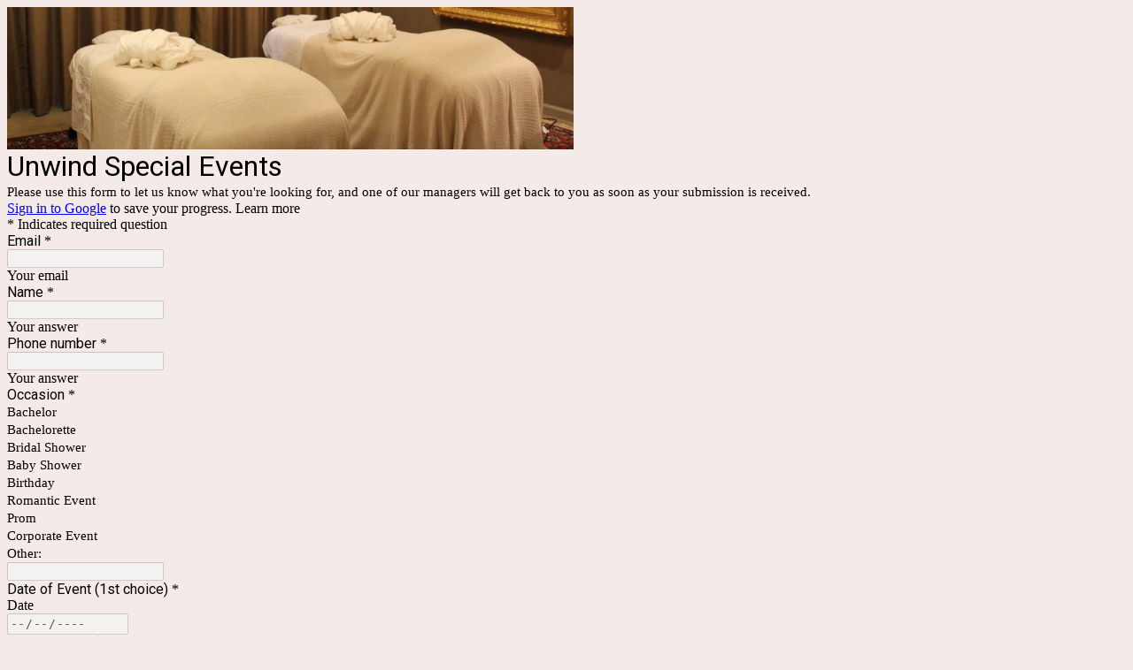

--- FILE ---
content_type: text/html; charset=utf-8
request_url: https://www.google.com/recaptcha/api2/anchor?ar=1&k=6LcJMyUUAAAAABOakew3hdiQ0dU8a21s-POW69KQ&co=aHR0cHM6Ly9kb2NzLmdvb2dsZS5jb206NDQz&hl=en&v=7gg7H51Q-naNfhmCP3_R47ho&size=invisible&badge=inline&anchor-ms=20000&execute-ms=30000&cb=qgymd3pcp4us
body_size: 48657
content:
<!DOCTYPE HTML><html dir="ltr" lang="en"><head><meta http-equiv="Content-Type" content="text/html; charset=UTF-8">
<meta http-equiv="X-UA-Compatible" content="IE=edge">
<title>reCAPTCHA</title>
<style type="text/css">
/* cyrillic-ext */
@font-face {
  font-family: 'Roboto';
  font-style: normal;
  font-weight: 400;
  font-stretch: 100%;
  src: url(//fonts.gstatic.com/s/roboto/v48/KFO7CnqEu92Fr1ME7kSn66aGLdTylUAMa3GUBHMdazTgWw.woff2) format('woff2');
  unicode-range: U+0460-052F, U+1C80-1C8A, U+20B4, U+2DE0-2DFF, U+A640-A69F, U+FE2E-FE2F;
}
/* cyrillic */
@font-face {
  font-family: 'Roboto';
  font-style: normal;
  font-weight: 400;
  font-stretch: 100%;
  src: url(//fonts.gstatic.com/s/roboto/v48/KFO7CnqEu92Fr1ME7kSn66aGLdTylUAMa3iUBHMdazTgWw.woff2) format('woff2');
  unicode-range: U+0301, U+0400-045F, U+0490-0491, U+04B0-04B1, U+2116;
}
/* greek-ext */
@font-face {
  font-family: 'Roboto';
  font-style: normal;
  font-weight: 400;
  font-stretch: 100%;
  src: url(//fonts.gstatic.com/s/roboto/v48/KFO7CnqEu92Fr1ME7kSn66aGLdTylUAMa3CUBHMdazTgWw.woff2) format('woff2');
  unicode-range: U+1F00-1FFF;
}
/* greek */
@font-face {
  font-family: 'Roboto';
  font-style: normal;
  font-weight: 400;
  font-stretch: 100%;
  src: url(//fonts.gstatic.com/s/roboto/v48/KFO7CnqEu92Fr1ME7kSn66aGLdTylUAMa3-UBHMdazTgWw.woff2) format('woff2');
  unicode-range: U+0370-0377, U+037A-037F, U+0384-038A, U+038C, U+038E-03A1, U+03A3-03FF;
}
/* math */
@font-face {
  font-family: 'Roboto';
  font-style: normal;
  font-weight: 400;
  font-stretch: 100%;
  src: url(//fonts.gstatic.com/s/roboto/v48/KFO7CnqEu92Fr1ME7kSn66aGLdTylUAMawCUBHMdazTgWw.woff2) format('woff2');
  unicode-range: U+0302-0303, U+0305, U+0307-0308, U+0310, U+0312, U+0315, U+031A, U+0326-0327, U+032C, U+032F-0330, U+0332-0333, U+0338, U+033A, U+0346, U+034D, U+0391-03A1, U+03A3-03A9, U+03B1-03C9, U+03D1, U+03D5-03D6, U+03F0-03F1, U+03F4-03F5, U+2016-2017, U+2034-2038, U+203C, U+2040, U+2043, U+2047, U+2050, U+2057, U+205F, U+2070-2071, U+2074-208E, U+2090-209C, U+20D0-20DC, U+20E1, U+20E5-20EF, U+2100-2112, U+2114-2115, U+2117-2121, U+2123-214F, U+2190, U+2192, U+2194-21AE, U+21B0-21E5, U+21F1-21F2, U+21F4-2211, U+2213-2214, U+2216-22FF, U+2308-230B, U+2310, U+2319, U+231C-2321, U+2336-237A, U+237C, U+2395, U+239B-23B7, U+23D0, U+23DC-23E1, U+2474-2475, U+25AF, U+25B3, U+25B7, U+25BD, U+25C1, U+25CA, U+25CC, U+25FB, U+266D-266F, U+27C0-27FF, U+2900-2AFF, U+2B0E-2B11, U+2B30-2B4C, U+2BFE, U+3030, U+FF5B, U+FF5D, U+1D400-1D7FF, U+1EE00-1EEFF;
}
/* symbols */
@font-face {
  font-family: 'Roboto';
  font-style: normal;
  font-weight: 400;
  font-stretch: 100%;
  src: url(//fonts.gstatic.com/s/roboto/v48/KFO7CnqEu92Fr1ME7kSn66aGLdTylUAMaxKUBHMdazTgWw.woff2) format('woff2');
  unicode-range: U+0001-000C, U+000E-001F, U+007F-009F, U+20DD-20E0, U+20E2-20E4, U+2150-218F, U+2190, U+2192, U+2194-2199, U+21AF, U+21E6-21F0, U+21F3, U+2218-2219, U+2299, U+22C4-22C6, U+2300-243F, U+2440-244A, U+2460-24FF, U+25A0-27BF, U+2800-28FF, U+2921-2922, U+2981, U+29BF, U+29EB, U+2B00-2BFF, U+4DC0-4DFF, U+FFF9-FFFB, U+10140-1018E, U+10190-1019C, U+101A0, U+101D0-101FD, U+102E0-102FB, U+10E60-10E7E, U+1D2C0-1D2D3, U+1D2E0-1D37F, U+1F000-1F0FF, U+1F100-1F1AD, U+1F1E6-1F1FF, U+1F30D-1F30F, U+1F315, U+1F31C, U+1F31E, U+1F320-1F32C, U+1F336, U+1F378, U+1F37D, U+1F382, U+1F393-1F39F, U+1F3A7-1F3A8, U+1F3AC-1F3AF, U+1F3C2, U+1F3C4-1F3C6, U+1F3CA-1F3CE, U+1F3D4-1F3E0, U+1F3ED, U+1F3F1-1F3F3, U+1F3F5-1F3F7, U+1F408, U+1F415, U+1F41F, U+1F426, U+1F43F, U+1F441-1F442, U+1F444, U+1F446-1F449, U+1F44C-1F44E, U+1F453, U+1F46A, U+1F47D, U+1F4A3, U+1F4B0, U+1F4B3, U+1F4B9, U+1F4BB, U+1F4BF, U+1F4C8-1F4CB, U+1F4D6, U+1F4DA, U+1F4DF, U+1F4E3-1F4E6, U+1F4EA-1F4ED, U+1F4F7, U+1F4F9-1F4FB, U+1F4FD-1F4FE, U+1F503, U+1F507-1F50B, U+1F50D, U+1F512-1F513, U+1F53E-1F54A, U+1F54F-1F5FA, U+1F610, U+1F650-1F67F, U+1F687, U+1F68D, U+1F691, U+1F694, U+1F698, U+1F6AD, U+1F6B2, U+1F6B9-1F6BA, U+1F6BC, U+1F6C6-1F6CF, U+1F6D3-1F6D7, U+1F6E0-1F6EA, U+1F6F0-1F6F3, U+1F6F7-1F6FC, U+1F700-1F7FF, U+1F800-1F80B, U+1F810-1F847, U+1F850-1F859, U+1F860-1F887, U+1F890-1F8AD, U+1F8B0-1F8BB, U+1F8C0-1F8C1, U+1F900-1F90B, U+1F93B, U+1F946, U+1F984, U+1F996, U+1F9E9, U+1FA00-1FA6F, U+1FA70-1FA7C, U+1FA80-1FA89, U+1FA8F-1FAC6, U+1FACE-1FADC, U+1FADF-1FAE9, U+1FAF0-1FAF8, U+1FB00-1FBFF;
}
/* vietnamese */
@font-face {
  font-family: 'Roboto';
  font-style: normal;
  font-weight: 400;
  font-stretch: 100%;
  src: url(//fonts.gstatic.com/s/roboto/v48/KFO7CnqEu92Fr1ME7kSn66aGLdTylUAMa3OUBHMdazTgWw.woff2) format('woff2');
  unicode-range: U+0102-0103, U+0110-0111, U+0128-0129, U+0168-0169, U+01A0-01A1, U+01AF-01B0, U+0300-0301, U+0303-0304, U+0308-0309, U+0323, U+0329, U+1EA0-1EF9, U+20AB;
}
/* latin-ext */
@font-face {
  font-family: 'Roboto';
  font-style: normal;
  font-weight: 400;
  font-stretch: 100%;
  src: url(//fonts.gstatic.com/s/roboto/v48/KFO7CnqEu92Fr1ME7kSn66aGLdTylUAMa3KUBHMdazTgWw.woff2) format('woff2');
  unicode-range: U+0100-02BA, U+02BD-02C5, U+02C7-02CC, U+02CE-02D7, U+02DD-02FF, U+0304, U+0308, U+0329, U+1D00-1DBF, U+1E00-1E9F, U+1EF2-1EFF, U+2020, U+20A0-20AB, U+20AD-20C0, U+2113, U+2C60-2C7F, U+A720-A7FF;
}
/* latin */
@font-face {
  font-family: 'Roboto';
  font-style: normal;
  font-weight: 400;
  font-stretch: 100%;
  src: url(//fonts.gstatic.com/s/roboto/v48/KFO7CnqEu92Fr1ME7kSn66aGLdTylUAMa3yUBHMdazQ.woff2) format('woff2');
  unicode-range: U+0000-00FF, U+0131, U+0152-0153, U+02BB-02BC, U+02C6, U+02DA, U+02DC, U+0304, U+0308, U+0329, U+2000-206F, U+20AC, U+2122, U+2191, U+2193, U+2212, U+2215, U+FEFF, U+FFFD;
}
/* cyrillic-ext */
@font-face {
  font-family: 'Roboto';
  font-style: normal;
  font-weight: 500;
  font-stretch: 100%;
  src: url(//fonts.gstatic.com/s/roboto/v48/KFO7CnqEu92Fr1ME7kSn66aGLdTylUAMa3GUBHMdazTgWw.woff2) format('woff2');
  unicode-range: U+0460-052F, U+1C80-1C8A, U+20B4, U+2DE0-2DFF, U+A640-A69F, U+FE2E-FE2F;
}
/* cyrillic */
@font-face {
  font-family: 'Roboto';
  font-style: normal;
  font-weight: 500;
  font-stretch: 100%;
  src: url(//fonts.gstatic.com/s/roboto/v48/KFO7CnqEu92Fr1ME7kSn66aGLdTylUAMa3iUBHMdazTgWw.woff2) format('woff2');
  unicode-range: U+0301, U+0400-045F, U+0490-0491, U+04B0-04B1, U+2116;
}
/* greek-ext */
@font-face {
  font-family: 'Roboto';
  font-style: normal;
  font-weight: 500;
  font-stretch: 100%;
  src: url(//fonts.gstatic.com/s/roboto/v48/KFO7CnqEu92Fr1ME7kSn66aGLdTylUAMa3CUBHMdazTgWw.woff2) format('woff2');
  unicode-range: U+1F00-1FFF;
}
/* greek */
@font-face {
  font-family: 'Roboto';
  font-style: normal;
  font-weight: 500;
  font-stretch: 100%;
  src: url(//fonts.gstatic.com/s/roboto/v48/KFO7CnqEu92Fr1ME7kSn66aGLdTylUAMa3-UBHMdazTgWw.woff2) format('woff2');
  unicode-range: U+0370-0377, U+037A-037F, U+0384-038A, U+038C, U+038E-03A1, U+03A3-03FF;
}
/* math */
@font-face {
  font-family: 'Roboto';
  font-style: normal;
  font-weight: 500;
  font-stretch: 100%;
  src: url(//fonts.gstatic.com/s/roboto/v48/KFO7CnqEu92Fr1ME7kSn66aGLdTylUAMawCUBHMdazTgWw.woff2) format('woff2');
  unicode-range: U+0302-0303, U+0305, U+0307-0308, U+0310, U+0312, U+0315, U+031A, U+0326-0327, U+032C, U+032F-0330, U+0332-0333, U+0338, U+033A, U+0346, U+034D, U+0391-03A1, U+03A3-03A9, U+03B1-03C9, U+03D1, U+03D5-03D6, U+03F0-03F1, U+03F4-03F5, U+2016-2017, U+2034-2038, U+203C, U+2040, U+2043, U+2047, U+2050, U+2057, U+205F, U+2070-2071, U+2074-208E, U+2090-209C, U+20D0-20DC, U+20E1, U+20E5-20EF, U+2100-2112, U+2114-2115, U+2117-2121, U+2123-214F, U+2190, U+2192, U+2194-21AE, U+21B0-21E5, U+21F1-21F2, U+21F4-2211, U+2213-2214, U+2216-22FF, U+2308-230B, U+2310, U+2319, U+231C-2321, U+2336-237A, U+237C, U+2395, U+239B-23B7, U+23D0, U+23DC-23E1, U+2474-2475, U+25AF, U+25B3, U+25B7, U+25BD, U+25C1, U+25CA, U+25CC, U+25FB, U+266D-266F, U+27C0-27FF, U+2900-2AFF, U+2B0E-2B11, U+2B30-2B4C, U+2BFE, U+3030, U+FF5B, U+FF5D, U+1D400-1D7FF, U+1EE00-1EEFF;
}
/* symbols */
@font-face {
  font-family: 'Roboto';
  font-style: normal;
  font-weight: 500;
  font-stretch: 100%;
  src: url(//fonts.gstatic.com/s/roboto/v48/KFO7CnqEu92Fr1ME7kSn66aGLdTylUAMaxKUBHMdazTgWw.woff2) format('woff2');
  unicode-range: U+0001-000C, U+000E-001F, U+007F-009F, U+20DD-20E0, U+20E2-20E4, U+2150-218F, U+2190, U+2192, U+2194-2199, U+21AF, U+21E6-21F0, U+21F3, U+2218-2219, U+2299, U+22C4-22C6, U+2300-243F, U+2440-244A, U+2460-24FF, U+25A0-27BF, U+2800-28FF, U+2921-2922, U+2981, U+29BF, U+29EB, U+2B00-2BFF, U+4DC0-4DFF, U+FFF9-FFFB, U+10140-1018E, U+10190-1019C, U+101A0, U+101D0-101FD, U+102E0-102FB, U+10E60-10E7E, U+1D2C0-1D2D3, U+1D2E0-1D37F, U+1F000-1F0FF, U+1F100-1F1AD, U+1F1E6-1F1FF, U+1F30D-1F30F, U+1F315, U+1F31C, U+1F31E, U+1F320-1F32C, U+1F336, U+1F378, U+1F37D, U+1F382, U+1F393-1F39F, U+1F3A7-1F3A8, U+1F3AC-1F3AF, U+1F3C2, U+1F3C4-1F3C6, U+1F3CA-1F3CE, U+1F3D4-1F3E0, U+1F3ED, U+1F3F1-1F3F3, U+1F3F5-1F3F7, U+1F408, U+1F415, U+1F41F, U+1F426, U+1F43F, U+1F441-1F442, U+1F444, U+1F446-1F449, U+1F44C-1F44E, U+1F453, U+1F46A, U+1F47D, U+1F4A3, U+1F4B0, U+1F4B3, U+1F4B9, U+1F4BB, U+1F4BF, U+1F4C8-1F4CB, U+1F4D6, U+1F4DA, U+1F4DF, U+1F4E3-1F4E6, U+1F4EA-1F4ED, U+1F4F7, U+1F4F9-1F4FB, U+1F4FD-1F4FE, U+1F503, U+1F507-1F50B, U+1F50D, U+1F512-1F513, U+1F53E-1F54A, U+1F54F-1F5FA, U+1F610, U+1F650-1F67F, U+1F687, U+1F68D, U+1F691, U+1F694, U+1F698, U+1F6AD, U+1F6B2, U+1F6B9-1F6BA, U+1F6BC, U+1F6C6-1F6CF, U+1F6D3-1F6D7, U+1F6E0-1F6EA, U+1F6F0-1F6F3, U+1F6F7-1F6FC, U+1F700-1F7FF, U+1F800-1F80B, U+1F810-1F847, U+1F850-1F859, U+1F860-1F887, U+1F890-1F8AD, U+1F8B0-1F8BB, U+1F8C0-1F8C1, U+1F900-1F90B, U+1F93B, U+1F946, U+1F984, U+1F996, U+1F9E9, U+1FA00-1FA6F, U+1FA70-1FA7C, U+1FA80-1FA89, U+1FA8F-1FAC6, U+1FACE-1FADC, U+1FADF-1FAE9, U+1FAF0-1FAF8, U+1FB00-1FBFF;
}
/* vietnamese */
@font-face {
  font-family: 'Roboto';
  font-style: normal;
  font-weight: 500;
  font-stretch: 100%;
  src: url(//fonts.gstatic.com/s/roboto/v48/KFO7CnqEu92Fr1ME7kSn66aGLdTylUAMa3OUBHMdazTgWw.woff2) format('woff2');
  unicode-range: U+0102-0103, U+0110-0111, U+0128-0129, U+0168-0169, U+01A0-01A1, U+01AF-01B0, U+0300-0301, U+0303-0304, U+0308-0309, U+0323, U+0329, U+1EA0-1EF9, U+20AB;
}
/* latin-ext */
@font-face {
  font-family: 'Roboto';
  font-style: normal;
  font-weight: 500;
  font-stretch: 100%;
  src: url(//fonts.gstatic.com/s/roboto/v48/KFO7CnqEu92Fr1ME7kSn66aGLdTylUAMa3KUBHMdazTgWw.woff2) format('woff2');
  unicode-range: U+0100-02BA, U+02BD-02C5, U+02C7-02CC, U+02CE-02D7, U+02DD-02FF, U+0304, U+0308, U+0329, U+1D00-1DBF, U+1E00-1E9F, U+1EF2-1EFF, U+2020, U+20A0-20AB, U+20AD-20C0, U+2113, U+2C60-2C7F, U+A720-A7FF;
}
/* latin */
@font-face {
  font-family: 'Roboto';
  font-style: normal;
  font-weight: 500;
  font-stretch: 100%;
  src: url(//fonts.gstatic.com/s/roboto/v48/KFO7CnqEu92Fr1ME7kSn66aGLdTylUAMa3yUBHMdazQ.woff2) format('woff2');
  unicode-range: U+0000-00FF, U+0131, U+0152-0153, U+02BB-02BC, U+02C6, U+02DA, U+02DC, U+0304, U+0308, U+0329, U+2000-206F, U+20AC, U+2122, U+2191, U+2193, U+2212, U+2215, U+FEFF, U+FFFD;
}
/* cyrillic-ext */
@font-face {
  font-family: 'Roboto';
  font-style: normal;
  font-weight: 900;
  font-stretch: 100%;
  src: url(//fonts.gstatic.com/s/roboto/v48/KFO7CnqEu92Fr1ME7kSn66aGLdTylUAMa3GUBHMdazTgWw.woff2) format('woff2');
  unicode-range: U+0460-052F, U+1C80-1C8A, U+20B4, U+2DE0-2DFF, U+A640-A69F, U+FE2E-FE2F;
}
/* cyrillic */
@font-face {
  font-family: 'Roboto';
  font-style: normal;
  font-weight: 900;
  font-stretch: 100%;
  src: url(//fonts.gstatic.com/s/roboto/v48/KFO7CnqEu92Fr1ME7kSn66aGLdTylUAMa3iUBHMdazTgWw.woff2) format('woff2');
  unicode-range: U+0301, U+0400-045F, U+0490-0491, U+04B0-04B1, U+2116;
}
/* greek-ext */
@font-face {
  font-family: 'Roboto';
  font-style: normal;
  font-weight: 900;
  font-stretch: 100%;
  src: url(//fonts.gstatic.com/s/roboto/v48/KFO7CnqEu92Fr1ME7kSn66aGLdTylUAMa3CUBHMdazTgWw.woff2) format('woff2');
  unicode-range: U+1F00-1FFF;
}
/* greek */
@font-face {
  font-family: 'Roboto';
  font-style: normal;
  font-weight: 900;
  font-stretch: 100%;
  src: url(//fonts.gstatic.com/s/roboto/v48/KFO7CnqEu92Fr1ME7kSn66aGLdTylUAMa3-UBHMdazTgWw.woff2) format('woff2');
  unicode-range: U+0370-0377, U+037A-037F, U+0384-038A, U+038C, U+038E-03A1, U+03A3-03FF;
}
/* math */
@font-face {
  font-family: 'Roboto';
  font-style: normal;
  font-weight: 900;
  font-stretch: 100%;
  src: url(//fonts.gstatic.com/s/roboto/v48/KFO7CnqEu92Fr1ME7kSn66aGLdTylUAMawCUBHMdazTgWw.woff2) format('woff2');
  unicode-range: U+0302-0303, U+0305, U+0307-0308, U+0310, U+0312, U+0315, U+031A, U+0326-0327, U+032C, U+032F-0330, U+0332-0333, U+0338, U+033A, U+0346, U+034D, U+0391-03A1, U+03A3-03A9, U+03B1-03C9, U+03D1, U+03D5-03D6, U+03F0-03F1, U+03F4-03F5, U+2016-2017, U+2034-2038, U+203C, U+2040, U+2043, U+2047, U+2050, U+2057, U+205F, U+2070-2071, U+2074-208E, U+2090-209C, U+20D0-20DC, U+20E1, U+20E5-20EF, U+2100-2112, U+2114-2115, U+2117-2121, U+2123-214F, U+2190, U+2192, U+2194-21AE, U+21B0-21E5, U+21F1-21F2, U+21F4-2211, U+2213-2214, U+2216-22FF, U+2308-230B, U+2310, U+2319, U+231C-2321, U+2336-237A, U+237C, U+2395, U+239B-23B7, U+23D0, U+23DC-23E1, U+2474-2475, U+25AF, U+25B3, U+25B7, U+25BD, U+25C1, U+25CA, U+25CC, U+25FB, U+266D-266F, U+27C0-27FF, U+2900-2AFF, U+2B0E-2B11, U+2B30-2B4C, U+2BFE, U+3030, U+FF5B, U+FF5D, U+1D400-1D7FF, U+1EE00-1EEFF;
}
/* symbols */
@font-face {
  font-family: 'Roboto';
  font-style: normal;
  font-weight: 900;
  font-stretch: 100%;
  src: url(//fonts.gstatic.com/s/roboto/v48/KFO7CnqEu92Fr1ME7kSn66aGLdTylUAMaxKUBHMdazTgWw.woff2) format('woff2');
  unicode-range: U+0001-000C, U+000E-001F, U+007F-009F, U+20DD-20E0, U+20E2-20E4, U+2150-218F, U+2190, U+2192, U+2194-2199, U+21AF, U+21E6-21F0, U+21F3, U+2218-2219, U+2299, U+22C4-22C6, U+2300-243F, U+2440-244A, U+2460-24FF, U+25A0-27BF, U+2800-28FF, U+2921-2922, U+2981, U+29BF, U+29EB, U+2B00-2BFF, U+4DC0-4DFF, U+FFF9-FFFB, U+10140-1018E, U+10190-1019C, U+101A0, U+101D0-101FD, U+102E0-102FB, U+10E60-10E7E, U+1D2C0-1D2D3, U+1D2E0-1D37F, U+1F000-1F0FF, U+1F100-1F1AD, U+1F1E6-1F1FF, U+1F30D-1F30F, U+1F315, U+1F31C, U+1F31E, U+1F320-1F32C, U+1F336, U+1F378, U+1F37D, U+1F382, U+1F393-1F39F, U+1F3A7-1F3A8, U+1F3AC-1F3AF, U+1F3C2, U+1F3C4-1F3C6, U+1F3CA-1F3CE, U+1F3D4-1F3E0, U+1F3ED, U+1F3F1-1F3F3, U+1F3F5-1F3F7, U+1F408, U+1F415, U+1F41F, U+1F426, U+1F43F, U+1F441-1F442, U+1F444, U+1F446-1F449, U+1F44C-1F44E, U+1F453, U+1F46A, U+1F47D, U+1F4A3, U+1F4B0, U+1F4B3, U+1F4B9, U+1F4BB, U+1F4BF, U+1F4C8-1F4CB, U+1F4D6, U+1F4DA, U+1F4DF, U+1F4E3-1F4E6, U+1F4EA-1F4ED, U+1F4F7, U+1F4F9-1F4FB, U+1F4FD-1F4FE, U+1F503, U+1F507-1F50B, U+1F50D, U+1F512-1F513, U+1F53E-1F54A, U+1F54F-1F5FA, U+1F610, U+1F650-1F67F, U+1F687, U+1F68D, U+1F691, U+1F694, U+1F698, U+1F6AD, U+1F6B2, U+1F6B9-1F6BA, U+1F6BC, U+1F6C6-1F6CF, U+1F6D3-1F6D7, U+1F6E0-1F6EA, U+1F6F0-1F6F3, U+1F6F7-1F6FC, U+1F700-1F7FF, U+1F800-1F80B, U+1F810-1F847, U+1F850-1F859, U+1F860-1F887, U+1F890-1F8AD, U+1F8B0-1F8BB, U+1F8C0-1F8C1, U+1F900-1F90B, U+1F93B, U+1F946, U+1F984, U+1F996, U+1F9E9, U+1FA00-1FA6F, U+1FA70-1FA7C, U+1FA80-1FA89, U+1FA8F-1FAC6, U+1FACE-1FADC, U+1FADF-1FAE9, U+1FAF0-1FAF8, U+1FB00-1FBFF;
}
/* vietnamese */
@font-face {
  font-family: 'Roboto';
  font-style: normal;
  font-weight: 900;
  font-stretch: 100%;
  src: url(//fonts.gstatic.com/s/roboto/v48/KFO7CnqEu92Fr1ME7kSn66aGLdTylUAMa3OUBHMdazTgWw.woff2) format('woff2');
  unicode-range: U+0102-0103, U+0110-0111, U+0128-0129, U+0168-0169, U+01A0-01A1, U+01AF-01B0, U+0300-0301, U+0303-0304, U+0308-0309, U+0323, U+0329, U+1EA0-1EF9, U+20AB;
}
/* latin-ext */
@font-face {
  font-family: 'Roboto';
  font-style: normal;
  font-weight: 900;
  font-stretch: 100%;
  src: url(//fonts.gstatic.com/s/roboto/v48/KFO7CnqEu92Fr1ME7kSn66aGLdTylUAMa3KUBHMdazTgWw.woff2) format('woff2');
  unicode-range: U+0100-02BA, U+02BD-02C5, U+02C7-02CC, U+02CE-02D7, U+02DD-02FF, U+0304, U+0308, U+0329, U+1D00-1DBF, U+1E00-1E9F, U+1EF2-1EFF, U+2020, U+20A0-20AB, U+20AD-20C0, U+2113, U+2C60-2C7F, U+A720-A7FF;
}
/* latin */
@font-face {
  font-family: 'Roboto';
  font-style: normal;
  font-weight: 900;
  font-stretch: 100%;
  src: url(//fonts.gstatic.com/s/roboto/v48/KFO7CnqEu92Fr1ME7kSn66aGLdTylUAMa3yUBHMdazQ.woff2) format('woff2');
  unicode-range: U+0000-00FF, U+0131, U+0152-0153, U+02BB-02BC, U+02C6, U+02DA, U+02DC, U+0304, U+0308, U+0329, U+2000-206F, U+20AC, U+2122, U+2191, U+2193, U+2212, U+2215, U+FEFF, U+FFFD;
}

</style>
<link rel="stylesheet" type="text/css" href="https://www.gstatic.com/recaptcha/releases/7gg7H51Q-naNfhmCP3_R47ho/styles__ltr.css">
<script nonce="H9vAYNO6h8kTdmEpdJD3ZQ" type="text/javascript">window['__recaptcha_api'] = 'https://www.google.com/recaptcha/api2/';</script>
<script type="text/javascript" src="https://www.gstatic.com/recaptcha/releases/7gg7H51Q-naNfhmCP3_R47ho/recaptcha__en.js" nonce="H9vAYNO6h8kTdmEpdJD3ZQ">
      
    </script></head>
<body><div id="rc-anchor-alert" class="rc-anchor-alert"></div>
<input type="hidden" id="recaptcha-token" value="[base64]">
<script type="text/javascript" nonce="H9vAYNO6h8kTdmEpdJD3ZQ">
      recaptcha.anchor.Main.init("[\x22ainput\x22,[\x22bgdata\x22,\x22\x22,\[base64]/[base64]/UltIKytdPWE6KGE8MjA0OD9SW0grK109YT4+NnwxOTI6KChhJjY0NTEyKT09NTUyOTYmJnErMTxoLmxlbmd0aCYmKGguY2hhckNvZGVBdChxKzEpJjY0NTEyKT09NTYzMjA/[base64]/MjU1OlI/[base64]/[base64]/[base64]/[base64]/[base64]/[base64]/[base64]/[base64]/[base64]/[base64]\x22,\[base64]\x22,\x22w57Du8K2I8KFw5xcw4VmK8KxwqRwwqPDqxR4JgZlwpc5w4fDtsK2wpfCrWNHwoFpw4rDnlvDvsOJwpAOUsOBLxLClmEDYm/DrsOuIMKxw4FZZnbChQ8+SMOLw5DCiMKbw7vCisKzwr3CoMOAKAzCssKBWcKiwqbCtBhfAcOtw77Cg8KrwoPCllvCh8OIAjZeXMO8C8KqdSBycMObJB/Cg8KZJhQTw6grYkV3wqvCmcOGw7zDrMOcTxJrwqIFwroHw4TDkwk/woAOwrTCnsOLSsKRw7jClFbCvsKRIRMqesKXw5/[base64]/AEt2w4HClS0jTkZDLwTCtWRDw4zDh3jCgTzDv8KEwpjDjlUGwrJAXcOLw5DDs8KLwrfDhEsww41Aw5/[base64]/[base64]/Dj8KuaMOFw7LDisK4wrrDmsOAwovDn8K1wonCpD7DqUDCtsK/wqp/VMOewrsoEyTDsBIiECvDlsO5A8KKQMOBw5fDiDAcIMKUNzHDv8KscMORwoNMwoVawoV3DsK3woBdUsOFCit1wph7w4DDliLDq08AH2XCsWnDjCJTw6I6wo/CslU5w5nDvsKgwoYNLUHDvG/Dt8K0ck/DosOHwpwlL8OswrPDqAUXw6s6woLCi8Ouw745w5RSOnPCh2gWw7tIwoLDosOFKEjCrlY2C23CjsOrwrYCw5vCujvDgsOrw5/CqsKtHHEvwoVDw6d6N8OaecOpw6bCrcK4wpHDrcOlw4gYYR/ChXhVIm1Pw6JmDMKDw78RwoBDwoDCusKIfcOAGhzCuHvCgGDChsO3QWAow4rCsMOXXh7DjWQewrXClcKSw5DDqHE+wqM0REzCvMOpw51/w71yw4AZwpTChinDgsOQYGLDtEASXhrCksO3w6vCqMK/bVldw6bDrcO+woNPwpIuwopdZyDDumPChcKGwoLDq8OEw68iw7bCmlzCnQBcw7PCgcKLUmFTw54Qw43DjW4UcMO2UsOmZ8OGQMOowqPCqn7DtcOmw53Ds1ILDsKhJsOkKmHDkENfOMKeXMK1wr/Ck2U4Y3LDvcKVw7bCmsK3wq5UejXDphrDnFcBOkg4wolVFsODw6jDvsK4wo7CtsOcw4HCksKZacKXwqg6PcKgBDE1UGHCj8OKw4BmwqQuwq4JQ8OswonClSFVwrsCTyxQwrphwqJARMKlVcOYw5/CqcOBw7cXw7jDm8OuwrjDksOzVjnDkCjDlDYVWhhyIEfCk8O2UsK1VMK/JsOjGcO+YcOfC8O9w7zDjSkXZMKnals+w7DCsQnCrMOcwpXChBPDjjkFw64dwqLCtGMEwrbCh8KVwpzDhVrDsljDnRfCnmI6w7/CsFs5DcKBYSrDssOSCsKsw6HCqx8yY8KOE2zCg1TCkT82w6tuw4rCkgnDs3jDinzCmWJxaMOqAMK4DcOJc0fDosOVwppSw57DvsO9wp/[base64]/w7zCrCHDrMK6MBHDnsKUw7XCo8OPw5HCnsKYwrE+woccwodJfR5/w58zwrgvwqPDuQ3Cg3xLOXVwwobDpm1zw7HDpsOsw5zDpCA3O8Kjw5Miw4bCisOLTcO1HyPClz/Cmm7CjT8tw5RMwpPDs35uQMOvUcKLacKZw6h3OXhVE0fDr8OzaSA1wqXCtEXCpxXCv8O6RMKpw5wqwpsDwqUew4XCrQnCmwF6STMeZCLCszjDsCPDvREuPcO0wrdJw4vDvXDCq8OKwp/Dg8K0QkrCgsKlwp97wrDCqcKJwrcSMcK/W8Ozw6TCkcO0wpZvw7saPMK5wo3CpMOdDsK5w4EuNsKQwpJvWxrDtC/CrcOnWMOrcsKUwqLDvCYrZMO3ecO9wqtMw6R1w5ISw5Z+cMKaZ0bCgwJDw6QQQV5sBRrCr8Kiwrk4U8Otw5jDoMO6w5RTfxF7b8K/w6pWwo8GEgQyG2PDh8KHBijDm8Olw4cmLTfDlsKXwpzCom7CjwTDiMKZdGbDrRgNBUbDtMOZwojChcK2OcOqEV1owoonw6/Dk8Ovw6zDvDUYdmIgIyVQwpNFwpNsw4kkW8OXwpNvwoUAwqbCtMOlM8KZBjxBQiHDkcOowpc0M8KKwqgMaMOpwp93P8KGDsOHesKqC8K4wq7Cmn/DncKdR0VVYMOPwp5ZwqDCsxAtasKjwoE8MzPCgAgnE146SCzDscKew5nCiVvCrMKaw4UDw69Ywrw0D8O/wqsKw68yw4vDsyd0C8Kow5kaw7NmwpzCqUkUGSDCtcOueXwIw57CjMONwpjDkF/CtsKCcE4OJh0GwoQxwq/DhSzCln1MwpJoS1DDl8KLLcOKV8K4w7rDh8ONwpnCliXDojkkw4jDisKRw7hgQ8KwKmbCjcO5XXzDpDR4w5h/wpADXgXCm3dcw6rDrcKtwoczwqI/w77Chxh3HMKnw4M7wqdfw7cObnDDl03DmiEdw6DDmcKRwrnCvGc8woE1OwTDhTfDqsKEYcOXw4zDtxrChsOAwp8HwpcYwrVPDWHCoE0NN8OVwoEadU7DvMKYwpB9w6o5EcKuesO/NghOwph/w6dWw7kOw5tawpIGwqvDrMK/AMOmQ8O9wrpiXsKQaMK6wrpfwq7Co8OUw4TDhT/[base64]/ChU/[base64]/CuMKeBcKdw4NJw6kxJcKXHsOXV8O2w641RknCv8O0w7PDjmxsF1zCr8OWd8OCwqlXI8Kww6LDgcOlwoPCj8Ocw7jChSzChcO6YMKhI8KmWMKtwq4qScO1wqIDw6tBw78KX1bDncKWc8OnKAnDqsKgw5PCt3M1woYPICACwp/DkTTCucOFw49Yw5UiH0XCusOresKuVC4aZMO5w67Cq0vDhXnCmsKbbsKXw6Nuw4zCpQVow7kewo/DpcO7dWBgw5xOH8KZD8OvOTtuw6LDjsOcbzRQwrDCqUwkw7ZdFcKiwqIEwqtow4YPIsKEw7VJwr8TV187WsOcw4h8wp7Cn3VQcWTDqV5ew7jDvMK2w64cwpzDtXhxWcKxasKJXkAjwpkvw4nDqcOYJMO1w5dPw5IDPcKfw6YGZT53PsKiBcKiw6/Cr8OHF8OfZE/Dsm9zOg0WeEpfwq7Dq8OUKcKLHcOWw5bDsHLCoi7CkSZPwqZhwrnDoXorBz9aS8OCbBNNw67CrHjDrMK0w41Sw4vDm8Kaw47ClMKLw5QgwoTCsgl5w6/CuMKOw7/Ck8Ofw6HDkhgHwp9xw4vClcO6wp/[base64]/JT94dWt8wqjChcK4K1zDvDtQw6nCuWZFwq/DtMKjR0nCnT7Dsn3ChgLCgsKqWMKIwqQrLcKeacKpw7EXeMKiwpw0O8KpwrFySCnCjMK9RMO4wo1lwqJmTMKKwpHDusKtwr7CuMO6A0ZDU3R4woQgeVfCg2Ncw5vCo050U0fDhcO6BiE/L1LDhMOBw7AAw7/DpU7DlVPDniPCj8OPcWY/[base64]/w400ViMgCX7CisOcAsObw5bDpH3DlsOiXTrCm03CvS1WLcO0w48jwqnCusKQwr9fw5h9w5IjG143cE0iMg3CiMKZZsKNBwA2CcOiw7keQ8K3wqVxbcOKKyVXwpdiWsOewq/CjsKoW1VbwpN9w7HCrRrCr8KIw6BlOTLClsOlw6rDrwN0OMKfwozDuFXDh8Kqw5I4w6h9NkvDosKRw4LDrS7CvsKTCMOoTVQowqDCkA9BeTQUw5Bcw4jDkMKJwozDv8K6w67DjFDCo8Ozw5s/w4IMwphdHMKvwrDChkPCp1HCigEeC8KbE8K0eG0/w4MkecOGwoR3wqRAccKew4gdw75rScOcw6JdIsKqFsOWw4ASwrIcH8O/[base64]/CcONbsKlwqM0w7LDv0s8w4l4w67CosKTwrkZw5Brwo7DqcKvaB0iwpNnEsKYRcONesO3EzbDtFILVMOmw5/ClcOvwph/wqkKwoI6wo1OwrdCIWTDiBkFVgzCqsKbw6QlFcOxw70jw4vClS7CkHJCwpPCsMK/[base64]/ClsOWGQQ+wq50CcOfw7XCn39iMMOkVMO9WcOIwrnCicO2w4DDkWI3bMKEMcK5WV4Nwr7CuMOJKsK5Q8KHYmoEw5fClyoEOQgow6vDgxLDvMK2w7fDlWnCmsKSJznCpsKlEsK5wp/Cm1h6HcKoLMOcW8OiSsK4w7PClnTDpcK+VidTwrFlVMOQSGA7BMKvB8Omw6rDq8Kaw4XChMO4FcKVADB5w6zDkcKSw7pHw4fDpELCvcK4woDCpVXDiifCtVQ6w5/CiEt0w6rCnhzDhmBcwqnDvlnDr8OXUgDCssO4wq5rdsKXPUQLDcODw51Bw7LCmsKrw47DlUwkT8KkwovDtsK1wrNTwoIDYsOufVXDqUDDqMKpwqjDmcKfwrZ+w6fDgk/DunrCg8Kew591GGBOaEHCiEvCrjvCg8KfwrPDqMOJMcOAb8OcwpcWXMKWwoBew41awpBfwohdJcO4w5jChz/[base64]/w40UbMOCRkZmNVRDN1cRw5LCsTQ1w5HDhX/CrcOewrkEw7zCmVs9CQ3DrmoBN2DCmzkfw4opPx/Cg8KPwqvCqzp6w5BFw4fChMKlwq3CiSLCt8OiwrtcwrfCj8OeO8KEKjFTw4sPHMKVQ8K5eCh7dsKfwrHCpRDDhFEJw5FPKMKdw6bDj8OAw7tFbcOBw6zCrkXCu1kSQUoZw7J4DT/CvcKjw6ZtPRhGWHkAwptsw5wCFMKgAD8Gwrd8w7sxUATDpcKiwoZNw5vCnVhOHMK/VFBgSsO/w5rDjcO9Z8K3V8O9Z8KKw7EKNVR+wo9VDUTCvz/Cp8Kfw44zw4Q0wo9gDwzCscKuUQVgwpzCgcK8w5oNwo/DmMOhw69rSwoNw54Rw7zCqMKiesOQwrR6b8K3wrhyJ8OCw51JMTbCkRvCpSbCusKzVMO5wqDDvDJnwpYhw5IvwooYw7NDw6o/wpAhwonCgEXCojvCnB7CpnxywoZkS8Kewr1oJBpPHWoow498wo49wrfCjg5uUcKlbsKaBMOaw7jDuUYcHcOcwqbDpcKew6jDi8Ouw6DDpWQDwrgFEFXCjsK/wrYaOMK4fDFYwoUXasK8wr/CsXkbwo/DsmDCj8Kew6dKEA3DocKXwp8WfDvDr8OMF8OqTcOOw5wWwrQYCBTDg8OHIsOvHMK3Mz3Dnnk8woLClsO/EEfCm0nCjDB1w5jCmzYEfsOcJcKFwrzDgAU3wqnDrR7Do2rCoD7CqnbCsGvDssKtwrFWasKdZiTDsD7CncK8RMOLXFTDhWjCmD/DiRbCiMOHHQMxw6tQwrXDpMO6w4/Du2zDusOiw7vCqMKjcjnCunHDqsKpf8OnaMOubsO1W8K3w7LCqsOHw7lEIV/Ck2HDvMOwTMKSw7vCm8OoGwcoAMOYwrt2Yw9ZwoRHIQ7DmcOmGcKXwos6VcK4w4QBw5TDnMOQw4/Dt8OQwqDCmcKhZmPCoykAwpLDrBDDqnDCisKdWsOGw551fcKKw4drLcOKw4Z2IWYkw4wUwp3Di8KBwrbDhcO5cU80TMOiw7/CpE7Di8OwfMKVwojDm8Onw4vCpQjDqMODwqccJcOMPUUBHcOcNlfDumAgX8OfbsKgw6BDBsKnwqLCsDpyJncJwosyw4jDicKKwrPCscKEFjB2dsOTw6cLwqHDlUF9cMOewqnCk8KtQipwJ8K/w5x6woHDjcK2I2jCpRzCg8K+w6h/w4vDgMKeVsKqPh7DlcOwE0vCtcOYwr/CpMKtwpVKw4bCvMKPScKjUsKSYWPDo8OxdcKywo0beQZLw5vDn8OEKmQ7G8OTw78SwpvChMO5AcOWw5Afw7EpWU1tw7lZw61jNhdHw5w3wrLCmMKGwpvCk8K5BF/[base64]/RcOeOsKpw61GGcOdw7PCuMKhcGnDk2bDosKXNsKcwoIHw6DDs8Oyw7jCusKyIEnDn8OMP1vDocKuw6XCqsKUdVHCusKwKsK/w6g1w7/DhcOjahfCmyAkb8KXwpvCk1vCkkhiQUPDhsOpXCfCnn3CssOoESEnFmHDoiHCssKPcTTDjE/[base64]/[base64]/aQJHwpfCsivDlBfCg8KbamHClCXCmcKhJTt+YwIdUMKew7BzwpVdACvDlWpww63CpnRPw6rClg/Dq8KJVylEwoo4WVoaw4xJRMKWTMKzw4F1LMOgQgTDr1BLKzrDh8OMUsKLUkwiXQjDt8OKKkbCvVnChHrDtEQVwpLDpMOzWMOVw5HDhcOrw5nCg0wOw5nDqiDDunXDnBsiw4B+w5fCvcOHw67DvsO/TsO4w7zDksOnwrjDunl2cyfCmMKBU8OSwoZ8eiZow7JVKkXDrsOcw63Dn8OSNELDhDTDg3LCssOnwqEKYD/Dn8OHw5hHw5/Dq2I5McOnw4FENxHDjlJawpbCucOpZsKKT8KKwpsEd8ORwqLDosO+w7kzdcKKw47DmFlbQsKHwrXCtV7Cg8K+DXNXWsOYLcKlw4xIBMKNwrQcXn8lw4wjwp4Vwp/Cih3Dq8KSE3Qrwpcjwq8xwoYcwrpANMK6FsKmT8Ocw5MTw4QVw6rDvDpuw5FXwrPCvXzChBYmCQ1ow6EqA8KxwoXDp8O/wrrDjcOnw5hiwpkxw4dew4lkw7zCnnXDgcKnAsOpOnFxcMK+wpBYQcO8NTVYZ8KRXgXCiSI3wqBLRsK4K3nDoBjCrcK+OsOMw5DDq17DljDDgg9bFcOpw4TCoUldSn/[base64]/DrlbDtcKwF8Oyw44TY8O/I17Dg8Odw4bDqkcGIcOswqTDjlrCq1lcEsKianbDoMKXVwHCqjTDmcK+CMOiwrl+HgHChDrCu2ofw4vDlwbDs8Ogwq4rDj5uGztHMghXMsO/[base64]/DuwPCtsOOSmNJYMO4AsOZwoUzwqnCvsOweW9iw7LCu1JswoVZJ8ODVCMwdy06dMKGw77DscKkwq/Cr8Oiw4x7wpplSgHDisKGakvCswlPwqZAYMKCwqzCssObw5zDk8Kvw68twooiw7TDh8KfMMKDwpjDqFpJSmnCmcO5w4tuw58/wpkFwq3ClAkOaDZoLGdPa8OSDsOuVcKKwpnCk8KQasOQw7RSwoldw7cGblnCpy8ZXAXChjrCi8Khw4DCh0sQVMOYw7fCtcKfGMOiw4XCpxJEw7bCrTMfw4Y3YsK/C3zDsHNAbsKlKMK9AsOtw7gPwoJWQ8Oqw4LDr8OIbgfDlcONw7jCs8KQw4JzwpsPbFUzwoXDqHUGKsOlSMKQRsOQwrkIQWXCskh5Oj52wo7CsMKdw5pBdcKXJA1HIQ4jZ8OqUg9vN8O3UcO+C3cFYsKyw53CocOtwqPCmMKKTi/DrsKjwr/CtDECw4RTwq3DoiDDp1fDo8OTw43Cm3gAfG1Kw4oKIAvCvFbCk29sCUpqVMKabMK5woXCnnwkCT3CsMKGw6LDhgPDlMKXwp/CjTdiw6pjY8OEJCRMKMOoIMO9wqXCjTHCoEwLAkfCvcKKMUtbZ1tZw6nDpMOCFcKKw6Qbw50XNit5YsKoasKuw4rDnMKeLsKtwp82wq/DtQLDtsOvw5vDrgRIw6E5w6fCt8KBEUlUKcORIcK9QcOEwpF9w7cWKSXDu1YgSMKIwooxwprDiSjChAjDkTDCvMOJw43CssOYfBwnfcKQw4vDosKywozClsOAHz/CoFfCgcKsfsKLw4FXwofCscO5wpNQw4JbViMpw4jDj8OJDcOuwp5fwojDuCTCj1HCmMK7w6TDjcOdJsKvwoYRw6vChcKhwpczwqzDogLDii7DgFQFwrTCgmLCkThMVMOwcMOzw78Ow6PDmMOtE8K0U2QpbcOuw6TDscK8w5/[base64]/Cp2PCi8Ohw7tvwpxvwrHCunjCux8OSMO1w5fCkcOVwrs7Z8O2wr/ClsOrMTfDrBjDuznDslATK1fDrsOtwrR4LkjDulNqFF5+woN3w6zCkClzYcONw4R4ZsKeQzppw58HccKxw4EOwqgHNkJRR8OtwrlCSkvDtMKmV8OOw6k7W8OVwoUXL23DjV7CoRLDsQ/CgExAw7ckYMOZwoQYw6IAQ37CvMOaIcKpw6XDqHnDnF92w7DDtkTCp1bCucOzw4nDsi86Ry7CqsOvwpNWwq1QNMOBP3bCtMKvwrrDjiZWJXzDm8O6w5NKNUPCssOowosAw7DCv8KIIko/[base64]/DhD3DplHCoDjDnsOJZTbChTY4F0UJw445w5rDh8OtIwtUw5BlchIhOWMBExPDmMKIwonDgWjCsENxCTJqw7bDjzDDkl/[base64]/Djjtxw5lTRFfDhsKewp7CgSwzdcO9ZcKmIgNKDHPDksK9w4zCksKywr57w5/DmsKQbBY1wrzCm0/CrsK5w6UNP8KgwqHDsMKkNybDisKeR1DCsCNjwoXCvCJAw6tNwpp9w6gvwpfDisOPBsOuw4tCSU0kTsOTwp98wq1Uaj0dLxPDgn7Cg0NNwpLDrhJqTH0ZwpZnw73Dr8OCCcKmw4jDoMKDBcOmLMOvwpEYw5PCo01GwptiwrV2FsOIw4DCmMOHeHfCvMKVwrFfJcO/wqvCicKRLMOwwqphNz3DjV4Vwo3CjjnDtsKiOMOHK0R5w6fCnBI9wqo/W8KOPhzDocKdwqB+wqvCvMOHdsODw5YyDMKzH8Oww5EXw4hxw6fCj8OFw7oRw5DChMOawqTDn8KdRsO2w4QhElpiTsKPcFXCmGPCtwLDgcKRe3ATw7hmw5sMwq7CkjJQwrDCn8KHwqk5OMOawrHDrQESwpt/e37Cjn8Yw55jPiZ+dwHDoCdOGUVMw6xMwq9nw5HClsOxw53CqH7DmmhMwrLCtVp0DS/CvMOYbSgYw7llWVzCssKkwoDCuX3DvsK4woBEw7rDgsOGGsKow40Kw4XCqsKXbMKYVcKYw4rCsxPCrsOJfMKtwox9w68bVcO3w50ZwqE2w6DDmT3DmW3DsyN/ZMK4SsKaA8K8w4klYkMJIcKGSyvCvCB6WMKEwplgRj4Nwq3CqkPDq8KTXcOUw5fDsjHDv8OQw7DCmEgBw4HCliTDusORw4hedMKTDMOgw6bCkFx0CsOYw6s3VcKGw7d0wqM/IUh3w73Ch8K0wr1qccOew4PDjnYdS8Oww5gRKsKtwo9aBsO4wrnCr2vCn8OTU8OZMm/[base64]/[base64]/wpjCuXbCs8OOWcKuwq5ibw/Dp8Ogw4hrw5YWw4LDhsOPUcKVUC13YMK9w7bCtsOfwogBJcOpwrvDiMKhag4abcKewr1Gwpw/MsK+wos7w443bMO3w4MBwr0/DcOFwqoQw53DqTfDllbCp8O2w5UZwrnDmTXDlUx7SMKKw7VywqnCtMK2w4TCoUfDisKpw49bQlPCs8OBw6PCjX3Ci8O9wovDq0fCjsKtYsO/JHcYOwDDiDbCkcOGV8K/NMODRRB1X3lPw6Icwr/[base64]/[base64]/Crmdmfk12wp3ChHQGU1Y+CsK5M8Oow48dw6zDpADDhkpgw53DpQkDw6XChh8aEcOLwpFjw4rCh8Ogw4/CtMOIF8Krw4rDnVcMw4cHw5g/XcKacMODw4M/CsOLw5kJwr5AV8OvwownHxLDiMOewpc/w7k9XsKYPsOnwq/DkMO2eRRhUD7CqzrCiwPDvsKfVsOJwr7CsMKCGi0nPyHCjCIqFiRyEMKvw41ywp5jRUswJsOLwpx8BcKgwqJJBMK5w7w3w73DlX/[base64]/DjMKjFcK8w7Bhw5vCq8OawpzCuy4hw4o9w53DtsOlIMKLwqLCoMK/fcOyNw8hw4tJwoppwqzDqz3Co8OSJDY+w4TDrMKIchg3w6DCicOjw54CwrvDrcO+w4XDu1V6bgfCrlFTwr/[base64]/fQJqeHbCksKWw6oxw7ZeMhNuwr3Cr8OEw5HDi8Kaw4DCkDMJJcOQGSXDkxdLw6PCucOYZMOvwpLDiyvDjcKlwoR5J8K7woXDs8OFOCUeRcOaw6DDuFNeZAZIw5TDiMKcw68yZj/[base64]/B8O6HlsnBA0Kw7VgZgzDmTBwGFhuIMOXWzbCl8OEwq/[base64]/SMKTw7NWw7EwDFltwroOwpPDs8K+w6vDlWt0QsKhwprCv3NJw4nDjcONdcKMRGPCoQfDqgnCkMKbeEfDssOdTMO/w78YWwwrNwTDj8KUHBDDrXY7Ph9bJ17CjUzDusOrPsOeJsKTeVLDkBLCgBPDglsYwqYHF8KXTcKIwrrCkGRJeSnCkMOzPXB6w4BIwogew6UwcCQQwogEAAjCjyXDtx5wwr7CpMOSwq8Dw4XCscOJbHNpV8KTXcKjwoNgU8K/w5x2UCQKw5XCizEKScOYW8KKDsOHwppRI8Kvw4jChxwMBAQFWMO+BMKuw78PEFLDt1E4BMOtwqfDkHzDqThjwqfDuwXDlsK7w7nDhQoJUyVTS8Omw7wIV8KOw7HDhsO/woLCjQQIwoguQkRMQsKRwo/CtWpsWMK/wrDDl1VXAETCjWA8fMOVN8K6Vz/DjMOOV8KewqNFwr/CjBHClgd+HFhbK0HCtsOSH0fCuMKgEsK5dn1vNMOAw6owXcKFwrdEw5bCtibCqsK7QWLChRDDmWLDmsKjw7F5Q8OQwq/DrcOwLcODw7DDs8KVw7ZHwoPDosK3GA0HwpfDnW0lOzzCqsOrZsOxdgtSHcOQFsK/eHsww5lSOjLCiB3DplDCicKKR8OVCcKMw79naVd6w7BGIcOxUwsCaRjDnMOww7BzSmxTwp4cw6PDsmDCtcOlw4DDnREcDTowcXYVw4lLwo5aw4JYFMOfXMOqacKwW3AJMyTCt303dMO2aUMpw4/[base64]/w4nDucK2QTfDoGksRcKBb3fDvMONw68gw49/ByMbGsKJLcK1wrrCvMOpw43DjsOfwo7ClyfDoMKCw5wBBRLCrxXCn8KUc8OOw5HDqXFGwq/DjTETwozDiX3DgiwAdcONwoJZw6p9wpnCl8O/[base64]/[base64]/[base64]/CmsOCw7nCjMOcAjvCh1dIO8K3HR/Cm8O7w5NzCsOOw5g/FcKJK8Orw4XDisKVwobCl8OSw4l+b8KAwq4cKwchwpnCmcOkPwofayN0wq0rwqFzLsKEWMOlw5kmD8OBwqs0w5Z+w4zClmYZwr9Iw6YVe14RwrfCiGRQTsOXw5B/w6gywqp1R8OXwovDmsKCw7gQWMOuIWfCkizDi8Oxwr7Dr3fCiFTDi8K1w4bClAfDghnDoCvDrcK5wobCucKHJsKJw6FwH8OIPcKlMMOgeMK1w4w+wrxDw5/DhMKpwrxEFMKpw4bDsBBGWsKmw75Pwogvw6JFw7NXYMKQLsObL8O1IzwccQdSIj/DrCbDlcKJBMOtwpdLSXcUCcOhwpjDhmvDsWhHK8Kmw5PCocODw4PDhcKFK8O5w77DozrDpsOfwqjDuGNVJMOZwqldwpYmwoFIwroUwqwowqhaPnJ6McKPXsOBw49Lb8KpwrrDhsK/w6rDocKKPMK7Il7DhcK5WxVjLsOjZB/DrcKkesKPHwVmUsOIAVkEwrvDuTEtVcKiw54vw7zCncOQw7zCscKrw47CgR/Cn2vDjcKGOA43aDFmwrPCiFLDmW/CuinCiMKTw5oBw4AHw5dTUE5+bhLCnEQ3w6kuw5pQw4XDtTbDnyLDkcK0Fll6wq7DosObw6PCmVjCrcOjRcKVw5ZewrFfWjojI8Kuw7TDgMKuwqbCncOoKMKGQzfCkgR3wrPCtMOoHsK1wpZkwq1GPsOrw75MQDzCnMOPwqxnZ8KFDW/[base64]/CvsK0wrjCgUHCt1k4dF4YE8Kiw7JnwoPDvcKvwpTDsUvCvhYKwo06YsK9wqfDmsKYw4HCqx0/wrFEc8K6w7PCncOBWGU4wrgCJ8O3XsKZw648IRTDh0A1w5fDjsKdYVswb3fCscKgFsO5wqXDvsKVH8KBw60EO8K3ehvDk3TDv8KQaMOGw7XChMKawrBmRCsjwrhefRzDp8OZw4V7DQfDoi/CssKDwp1LSy4jw6rCgxs4wq8uIQnDoMOvw5nCuENrw61FwrnCjy7DlD1OwqHDnR/ClsOFw7cwF8OtwqvCgE/CnVLDlsKgwqQxT241w6guwrk+dMOjG8O3wrrCuQXCj1bCk8KPVywwe8K1wqzCo8OJwrzDr8KjP28RRiXCljHDlsOgGC0GRMKzPcOfw6HDgMOMEsKGw7FNSsKRwq0BN8KRw6PCjSkow5DCtMK+U8Okwrscw554w7/Ct8OkZcKqwrRqw73DtsOMCVnDgn9vw4bCicO9TC/CkBbCmcKEFMOIeVfDiMKib8KCCwgVwrBmFMKtcF8VwrQVeAIVw50Qw4VmGMKXDsOIw5l0RVjDq1HCnhgGwozDpsKXwp5FIMKuwojDoRrCqXbCmXB2T8KbwqfCoQTCmcKzJcKlHsKOw78mw7pQImQBF1jDr8OhOCLDjcO/w5XCpMK0CmF2FMKOwqI5wpjCi0NbZBwXwrk6w5ReJ31LV8O8w6E0aH/Ck3bCvioAwq7DjcO1w7pIw4vDhA5tw6XCjMK7XMOcO00CangHw7PDtxXDszNFXwvDmsOpZcONw7MWw6cEGMK2wpLCjDPCkj8lw5U/VMKWRcKqw4TDklRIwp9TQSbDp8O+w7rDnUvDk8ODwoZXwrAJLwvDkTAAc1nCllLChMKLGcO/dcKAwpDCicOTwod6HMKewoUWSxDDqMKCGlLCuHtqLF/CjMO8w7/DscKXwptkwofCrsKrw5Jyw5xdw4wxw5HCviJow6kYw4kVw7wzRcKyfMOLNsOjw44TIcO7wp1jCMKow7NPwrYUwpIWwqHDgcOZbsOOwrHCkToqw718w5cKHAdzw6fDhMKFwp/DvwLCi8OxEsKww7wTdcO0wrt/[base64]/DlV3DnsOzfTE8cTxbbWglScKww77CinNsa8Oxw684LMKwTm7DtsO2wp/CjsOQw65ZEnp7FHoochFqTcK+w54LIjzCocOmI8Olw6IHXlTDuQnClAHCtsKvwo/DgnRhQUkiw5l4dg/Dkx1lwpghBMKTw6rDmknDpcOmw65ywprCgcKpT8KOUEvClcO8w4DDhcOuYcOhw7zCnMKGw5oHwrwjwqphwpnDi8KMw5cFwo/CrcKFw5XCjBRvMMORUsOGaX7DmGQsw4rCv0Y2w4zCsnR/wpI5w6fCqVjDmWZeVMKXwrhBcMOYDMKmOMKpwq8vw5DCijzDvMO3AmUvGnbDpG3CkApWwodvT8K1OmFCYMO0w6fCom1Ow74ywrjCmTF4w7vDqXMWfBPCvMOqwoI0bsKGw4DCmsKfwoBQNE3DhWALPn0NAcKhFm1eRmfCrcOBUzp3Zw1/w5vCusO3wpTCp8O8Y1wWP8KGwp0kwoFEw4XDvsKKAjzDhzRlW8OhfjDCjsKHPRDDr8OTJMKDw5J2wofDlj/Dt33CuhLCoVHCnHvDvMKedDEUw4www4A4FMOcQcK6OHNIBAzDmmXDjhXCkUDDom3DkcKFwrR5woLCisK9OkPDoA3CtcKQeSrClBnDl8Kyw60+L8KfBlczw6PDk2HDhxfDi8KWdcOHwq/DtW4QY3nCuC/CmGDDkR1TSR7CgcK1wqM/w4rCv8KFVxDDojNCPjfDkcONwqHCtUrCuMKGQgLDr8OqX2VhwpARw5LCoMKPMlrCjsOsaBo+WMKMByHDph3DtsOgGUjCjBMZUsKXwoHCo8KSTMOgw7nCrT5HwrVOwrdJHXjCg8O/A8O2wqlxehJHbzRlO8KYCD1hVS/DoDFMHQlkwrvCsi/Ch8Knw5LDhMOSw58DOGrCpcKSw4YbbBbDvMOmdhNcwp8eJ0x/FsKvw77DucKjwoVTw7sDGjvChHxQHMKkw49BZsKKw5Qdwq81QMKzwq0hOQ80wr9CMMKgw5ZKw47CpcOCDH7CmsKCahk/[base64]/CnzgyRSoXw51sIcOdw5tZOMKAw6vDu0/[base64]/CiivDuMKzdQbCq8K0w7vDocK5w4RjwrjClsOqDkw7w5vDiHHDgSrDv2UXV2cGbjxpwq/CtcOnw7sLwq7DsMOkZlnDrMOMTQXCqw3Dnm/DhjFZw4I3w6LCqgdtw5vCnkRJOnTCkykMZUDDuAI4w7PCucOSTsOQwonCqcOmLcK8P8ORw696w5RtwonChTjCjxARwo3CsTBFwqrCgi/Dg8OoGsOmZHdlOsOqOCINwo/Co8O3w5VcRsOzX23CjibDvT/ChcK3NztLN8OTw4bCkA/ClMKkwrLDv0N0UlnCosOSw4HCt8OvwrfCiB9cwonDvcO9woNDw781w64WB3cNw4HDlMK2KyvCl8OeRhbDo0XDhsOtFkQ2wqdZwpxnw4F1w47DpgQMw4QhIcOsw54RwrPDjTdzTcOMwpnDusOdOsOhWiFYVysgXy7CscOhYMORNMOPw7wIasO/FMOtRsKIFcK9wpHCvhXDmCp8Xx3ChMKlVjzDrsKzw57DhsOxTyTDnMOVKygNSG/[base64]/CngIhPSdCLMOewoceQmzCqMK2O8O4wqfCryAIaMKSw6UTfcKmIxhkw4MQUTTDmMO0X8OkwrXCkVvDoAwrw7RwcMKUwrXCu2wOQcKew5JIJMOJwpxew67CkcKHSSTCj8K9XxvDrDE1wrM9UsKCY8O7G8Owwoc1w4jDriFUw5wsw7YOw4d0wpFBQ8KPMF5XwpFlwqZWUy/CjcOrw5TCrAwAw7xBfsOiw4/DhsKIWhVcw7LCqmDCtH7CscKeZS44wo/CgVYEw7rCoQ10QWzDucOKwp8owpXCjsKOw4QpwpUqLcOWw5vDiUvCm8Oyw7jDvsO2wrtnw7QMBTTDvSdpwpJOw4pvCyTDhi0JL8OeZjENeAvDh8KVwpDCmmPCtsO+wqB/NMKKf8K6wogHwq7DncOAbsOTw61Mw4MFw7Nxc3zDuDJEwpdTw4I/wqnDlsOpLsOhwrzCljU7w4wWQ8OjHXTCmgx7w4gzPV1hw5XCtwBdUMK6SsOwc8KwUcKEZF/[base64]/DmsKFBwFswqs3wrrCjRxnfGbCnj0ew5FRwrJ0VBE/[base64]/YcOpwofCmlc5wrwYwqPDi1jCp8OLTcOAwoPDncO9w7wJwphSw5kNERLCv8K4GcKuC8OqTHLCnnvDnMKSwpLDkwcywocAw7jDp8O4wo1dwq/CvcKiQcKAd8KaFcOUY2LDmVBZwonDrGRSCDHCtcOzemZmO8ONDMKUw6FjbSjDk8O8IcO/KQfCkVvClsOMw6rCumEiwrYjwoJWw4HDjQXCkcK1TDg1wqoHwoLDlcKHwqbCl8K7wqt9wrXDkcK5w57CkMKzwovDo0LCq1xveBMbwpPCgMONw5EbE0EWDUXDsmcXZsKBwoYlw4nDl8K7w43DvMOmw7xNwpQjIMO7w5IQw418fsOiwprCv1HCr8Oww6/Dt8OPNMKDX8ORwrVjfcOresODDH3Ch8KiwrbDgD7CjcONwpQfwqzCi8KtwqrCiWVcwonDi8OpGsO4dsKsIcO+O8Kjw4pXwr7DmcOJw4HCrMKdw4fDi8KxNMKUw4oBwotoEMK3wrY3woLDmFkxY2Uhw4ZxwpxjEiN/b8OowrjCq8O+w6zCpSrCnBoEBMKFf8OyTsOkw4DChcOcUkvDo0Z9ABjDnsOEIMO2ZUAGZcOxG3TDsMOQGMKcwrfCrMOsasKjw6LDuETDqSnCq2XDuMOdw5DCi8KbPW1ODHtQOUzCmsOCw6DCpcKuwqXDk8O/HMK1UxlIAm8Ww4wgZMOrDUDDtMKlwodzwp7CkV8dwr/Cn8KwwpXCkQDDkMO+w47DmcOzwqYRwoJiKsOfwqDDvcKTBsOMEsOfwqTCusOaGl3CrTPDrmXCj8OFw79mPG9oOsOEwpkfP8Kawo/DuMOHQzPDo8KLUMOOwqrCsMKbTcK4Fw89XTTCo8OrXsKDS15Ww6vCqww1GcONLyVJwp/[base64]/DpcKuUwV8KsK0TAIqwqlmDUHCh8KILcK9fibDpEXCllEbK8OZwp0fdT0INXnDt8OmHFHCksOXwqVENMKEworDl8O5UsOJfMKVwqzDp8KQw4vDpktOwqDCmcOWXcO5VMO1d8KRJDzCp03CtMKREcOtRGVewqJ/w6/ChGLDhjAXKMKGS3nDnm9cwoY6VhvDvCPCqAjChzrDjcKfw7LCgcK0wp3Crx/DnW7DqcKXwqlUY8K9w7s1wrjCvRQWwptuCWvDtXzDmMKYwr4ODGHDszjDm8KdSXvDvkwVJl07wo8VCMKDwr3ChcOKbMOAMX5FfShvwoFmw5TCkMOJAUJLc8K3w6cTw4AabkUPCVHDncKIRi8LcCDDrsOWw5rDlX/[base64]/w5nDpyXDr27DgsKdw5tZHsOwUMO5w7jCgTPCsRFmwpjDq8KwQcOsw5LDk8Ofw75IK8Oyw4nDuMODKMKzwoNLZMKVUgPDpsKMw7bCtjU0w6rDqMK3RkTDnHvDu8OHw7Nrw4EtbsKBw4kkYcO4fAnCpMO5Ag/CrGbDrTtlVsKeZlPDhX/[base64]/DpDDCqsOtOSd5X8OmdcKXYkUJw7JSwoxNw7Uuwr43wqbCmCvDn8OlBMK7w7h7w6bCu8KYYsKXwr/DujReEibDix/Cv8KBD8KAJ8OeJBlPw48Tw7jDvUUOwo/DpWRtZsOVayzClcOFL8OMR2RRUsOowoIQwrsfwqHDhDrDvQ1mw5YVYVjDhMOAw5jDtsKKwqQbcgIuwr93w5bDjMKJw5J1wpcuw5PCm2w7wrNqw7VQwoo4w7Rkwr/[base64]/[base64]/CqsOLwozDkQXDn1PDoQXCsMKvwok2w7sTL1kNAMK2wpLCrQHCv8OWwpnCjxVUE2lZVyTDqmZ6w77DrgtOwp07KX/CisKUw7zDhsOsbUDCvhHCssKqFsOUH3g2w6DDhsOmwpvDtlstBMO4AsOQwoPChkLCuyTDjUXCmDrCiQ9cE8KdHVZ7fSoDwpVOVcOqw64BacKKawkScW7DuCrCocKQCVrClyQeZMK1BSvDicOgMXTDicOuU8OnBFo4w6XDjsOWfnXCmMKqdk/DtWo4wpFlwrlywoYqwr8jw5ULYGvDlV/DjcOhIXo3EB7CmsK2wpcQG2TCs8O5SA/CtXPDtcKmNcO5DcOuGcObw4dEwqDDoUjDiBDDqjYBw63CjcKQCR9ww7cgZMOrYMO6w7l7OcK2EXlneDxrwq0mOwXCrRrDo8OuWhbCv8Kgwr/Dh8KYCSIGwr3CscOxw5LCtlLClwULeS9hJcOuJcOVNMO4WsK/wrInwo7CqcKiBMOpci3DkxUzw60HUsOuw5/DmcKDwolzwptfDi3CsSXCrXnDumnCuVxWwoQmXjETICZVw65RcMK0wrzDkhLCt8OuBkfDhgjCpVDCrVxYMVkiWmo0w65MUMKbUcOPwp1TL0rDsMOOw5nDuRDDssO4Ex5pI2zDvsKdwrARw6I8wqTDlmlpQ8KoTsK6V03CmkwcwrDCgcOuwrsjwpZEWsO1wo1fw6E/w4IdS8KbwqzDrsOjGsKqAHfClmt/wp/[base64]/CvHB2CmrCryYjw759TMKbAVRdZivDqTNZwpBhwpnDh1XDuVcgw5B+PWjCsXTDkMOTwrNBdHHDlsK/wobCqsOiw6NhasO+chvDksOKBS52w6I1cRZvY8OiAMKIX0XDqzA1emHCr1d0wpELPWDDvMKgMcK8wq7CnlvCsMO/woPCmcOuGUFrwo/CnMK0woRcwr1pNsKCF8OtXMKgw493wrHCux3CscOkEBTCqmPCicKofxPDocOKXsOWw7jDuMOqwq0Ew7hcfF7DicOhNgEJwpXCiyjCgUbChnsCFyN/wpPDuk04HT/Dn0jDq8OXLix9w7dbGAQja8K4XMO6HWDCt2DDkMOXw6wmwp9jeUFHwrwSw7/[base64]/[base64]/w4DDqDTDugYOw5k/TQVGwqE5\x22],null,[\x22conf\x22,null,\x226LcJMyUUAAAAABOakew3hdiQ0dU8a21s-POW69KQ\x22,0,null,null,null,0,[21,125,63,73,95,87,41,43,42,83,102,105,109,121],[-1442069,151],0,null,null,null,null,0,null,0,null,700,1,null,0,\[base64]/tzcYADoGZWF6dTZkEg4Iiv2INxgAOgVNZklJNBoZCAMSFR0U8JfjNw7/vqUGGcSdCRmc4owCGQ\\u003d\\u003d\x22,0,0,null,null,1,null,0,1],\x22https://docs.google.com:443\x22,null,[3,1,3],null,null,null,0,3600,[\x22https://www.google.com/intl/en/policies/privacy/\x22,\x22https://www.google.com/intl/en/policies/terms/\x22],\x22eg+4g7NFJ8F89Z2BdE4fO17arspmmSrE09QGP/hMbYM\\u003d\x22,0,0,null,1,1767458539641,0,0,[3,25,1,215],null,[203],\x22RC-65IyiKcgXz1ZFQ\x22,null,null,null,null,null,\x220dAFcWeA7dTkPWcCF7IkD9X569snBI4JQ1JS4JwSPuO7OKvdxyJZewLR1FZOcVWW2v-kb3GcK4hnyawXa1OwDPr2aSaIzKSpiHNQ\x22,1767541339837]");
    </script></body></html>